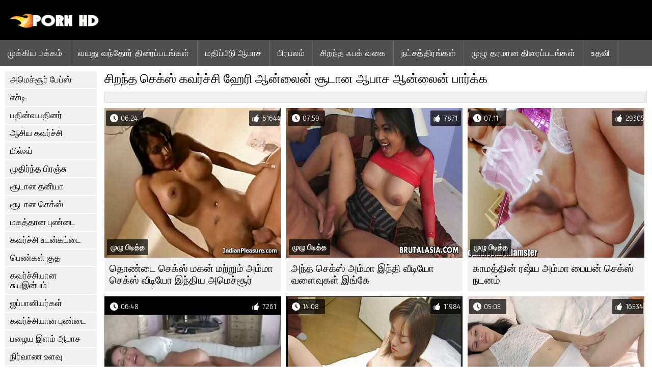

--- FILE ---
content_type: text/html; charset=UTF-8
request_url: https://ta.azeriseks.top/category/hairy/
body_size: 9055
content:
<!DOCTYPE html><html lang="ta">
<head>
	
	<meta http-equiv="Content-Type" content="text/html; charset=utf-8" />
	<title>இலவச xxx  கவர்ச்சி ஹேரி எச்டி தரத்தில் ஆன்லைனில் இலவசமாகப் பாருங்கள்  </title>
	<meta name="description" content="இருந்து சிறந்த கடின செக்ஸ் மட்டுமே பார்க்கும்  கவர்ச்சி ஹேரி எச்டி தரத்தில். இந்த வகையான போர்னோவை நீங்கள் அடிக்கடி பார்க்கவில்லை.  " />
	<meta name="keywords" content="சூடான கவர்ச்சி, சிறந்த, சூடான ஆபாச, சிறந்த செக்ஸ், ஆபாச படம், கடின xxx " /> 
	<link rel="canonical" href="https://ta.azeriseks.top/category/hairy/" />
	<meta name="revisit-after" content="1 day" />
	<meta name="viewport" content="width=device-width, initial-scale=1">
	<meta name="apple-touch-fullscreen" content="yes">
	<base target="_blank">
	<link rel="shortcut icon" href="/files/favicon.ico" />
	<link rel="apple-touch-icon" href="/files/apple-touch-favicon.png"/>
	<link rel="stylesheet" href="/static/main.css?v=87">
</head>

<body>
	<div id="header">
			<div class="mobmenu"></div>
			<div class="logo"><a href="/" title="அம்மா மகன் காம"><img width="175" height="28" title="அம்மா மகன் காம" src="/files/logo.png"></a></div>
<div class="topmob">
			<div class="clear"></div>

	        <div class="mainlinks">
				<a href="/">முக்கிய பக்கம் </a>
			
			
			<a href="#" id="video">வயது வந்தோர் திரைப்படங்கள் </a>
			<span><a href="/videos.html">வயது வந்தோர் திரைப்படங்கள் </a>
			<a href="/top.html">மதிப்பீடு ஆபாச </a>
			<a href="/most-popular.html">பிரபலம் </a></span>
			<a href="#" id="catspshow">அனைத்து போர்னோ வகைகளும் </a>
			<a href="/categories.html">சிறந்த ஃபக் வகை </a>
			<a href="/pornstar.html" >நட்சத்திரங்கள் </a>
			<a href="/category/hd/" >முழு தரமான திரைப்படங்கள் </a>
		
			<a href="/faq.html">உதவி </a>
			
			<div class="clear"></div>
	        </div>
</div>
<div class="topexit"></div>

	


	</div>

	<div class="content">

	<div id="leftcat">
		<a href="#" class="back">மீண்டும் </a>
		<a href="/category/amateur/">அமெச்சூர் பேப்ஸ்</a><a href="/category/hd/">எச்டி</a><a href="/category/teens/">பதின்வயதினர்</a><a href="/category/asian/">ஆசிய கவர்ச்சி</a><a href="/category/milf/">மில்ஃப்</a><a href="/category/matures/">முதிர்ந்த பிரஞ்சு</a><a href="/category/blowjobs/">சூடான தனியா</a><a href="/category/hardcore/">சூடான செக்ஸ்</a><a href="/category/big_boobs/">மகத்தான புண்டை</a><a href="/category/cumshots/">கவர்ச்சி உடன்கட்டை</a><a href="/category/anal/">பெண்கள் குத</a><a href="/category/masturbation/">கவர்ச்சியான சுயஇன்பம்</a><a href="/category/japanese/">ஜப்பானியர்கள்</a><a href="/category/pussy/">கவர்ச்சியான புண்டை</a><a href="/category/old+young/">பழைய இளம் ஆபாச</a><a href="/category/voyeur/">நிர்வாண உளவு</a><a href="/category/wife/">கவர்ச்சியான மனைவி</a><a href="/category/babes/">பெரிய மார்பகங்கள் கண்ணே</a><a href="/category/grannies/">மாமி</a><a href="/category/interracial/">கவர்ச்சியான இனங்களுக்கிடையேயான</a><a href="/category/bbw/">சூடான கொழுப்பு பெண்கள்</a><a href="/category/public_nudity/">மிளிரும்</a><a href="/category/hidden_cams/">மறைக்கப்பட்ட கேம்கள்</a><a href="/category/blondes/">அழகிகள்</a><a href="/category/lesbians/">லெஸ்பியன் ஜோடி</a><a href="/category/brunettes/">கவர்ச்சியான அழகிகள்</a><a href="/category/german/">கவர்ச்சி ஜெர்மன்</a><a href="/category/femdom/">பெண்ணுடல்</a><a href="/category/tits/">கவர்ச்சி மார்பகங்கள்</a><a href="/category/creampie/">க்ரீம்பி</a><a href="/category/handjobs/">கவர்ச்சியான ஹேண்ட்ஜோப்ஸ்</a><a href="/category/sex_toys/">செக்ஸ் பொம்மைகள்</a><a href="/category/hairy/">கவர்ச்சி ஹேரி</a><a href="/category/bdsm/">பி. டி. எஸ். எம்.</a><a href="/category/facials/">முகநூல்</a><a href="/category/pov/">கவர்ச்சியான pov</a><a href="/category/cuckold/">கக்கூல்ட்</a><a href="/category/threesomes/">கவர்ச்சியான மூன்றுபேர்</a><a href="/category/stockings/">நைலான் ஆபாச</a><a href="/category/black+ebony/">கருங்காலி செக்ஸ்</a><a href="/category/flashing/">மிளிரும்</a><a href="/category/pornstars/">ஆபாச நட்சத்திரங்கள்</a><a href="/category/webcams/">வெப்கேம்கள்</a><a href="/category/celebrities/">கவர்ச்சி பிரபலங்கள்</a><a href="/category/group_sex/">குழு ஆபாச</a><a href="/category/vintage/">ரெட்ரோ ஆபாச எச்டி</a><a href="/category/close-ups/">நெருக்கமானவர்கள்</a><a href="/category/dildo/">டில்டோ</a><a href="/category/big_cock/">பெரிய டிக்</a><a href="/category/mom/">அம்மா</a><a href="/category/french/">பிரெஞ்சு</a><a href="/category/upskirts/">அப்ஸ்கர்ட்ஸ்</a><a href="/category/fingering/">கவர்ச்சியான விரல்</a><a href="/category/squirting/">கவர்ச்சியான அணில்</a><a href="/category/softcore/">மென்மையான ஆபாசம்</a><a href="/category/indian/">இந்தியன்</a><a href="/category/latin/">லத்தீன் பேப்ஸ்</a><a href="/category/british/">பிரிட்டிஷ்</a><a href="/category/orgasms/">புணர்ச்சி</a><a href="/category/big_butts/">பெரிய பட்ஸ் செக்ஸ்</a><a href="/category/arab/">அரபு செக்ஸ்</a><a href="/category/massage/">மசாஜ்</a><a href="/category/outdoor/">பொது நிர்வாணமாக</a><a href="/category/lingerie/">உள்ளாடையுடன்</a><a href="/category/gangbang/">கவர்ச்சியான கேங்பாங்</a><a href="/category/european/">ஐரோப்பிய நிர்வாண</a><a href="/category/shemales/">ஆபாச திருநங்கைகள்</a><a href="/category/bbc/">பிபிசி</a><a href="/category/swingers/">தனியா</a><a href="/category/foot_fetish/">கால் காரணமின்றி</a>
		<a href="#" class="back">மீண்டும் </a>
	</div>
	<div class="contentbl">
		
<h1>சிறந்த செக்ஸ்  கவர்ச்சி ஹேரி ஆன்லைன் சூடான ஆபாச ஆன்லைன் பார்க்க </h1>		
<div class="topcateg">
			
		


		</div>		
		<div id="preview"><div class="innercont">
	<div class="preview_screen">
		<a href="/video/7582/%E0%AE%A4-%E0%AE%A3-%E0%AE%9F-%E0%AE%9A-%E0%AE%95-%E0%AE%B8-%E0%AE%AE%E0%AE%95%E0%AE%A9-%E0%AE%AE%E0%AE%B1-%E0%AE%B1-%E0%AE%AE-%E0%AE%85%E0%AE%AE-%E0%AE%AE-%E0%AE%9A-%E0%AE%95-%E0%AE%B8-%E0%AE%B5-%E0%AE%9F-%E0%AE%AF-%E0%AE%87%E0%AE%A8-%E0%AE%A4-%E0%AE%AF-%E0%AE%85%E0%AE%AE-%E0%AE%9A-%E0%AE%9A-%E0%AE%B0-/"><img src="https://ta.azeriseks.top/media/thumbs/2/v07582.jpg?1648869695" width="392" height="294" title="தொண்டை செக்ஸ் மகன் மற்றும் அம்மா செக்ஸ் வீடியோ இந்திய அமெச்சூர்">
			<div class="dlit">06:24</div>
			<div class="ratelike">61644</div>
			<div class="quality">முழு பிடித்த </div>
		</a>
	</div>
	<div class="preview_title"><a href="/video/7582/%E0%AE%A4-%E0%AE%A3-%E0%AE%9F-%E0%AE%9A-%E0%AE%95-%E0%AE%B8-%E0%AE%AE%E0%AE%95%E0%AE%A9-%E0%AE%AE%E0%AE%B1-%E0%AE%B1-%E0%AE%AE-%E0%AE%85%E0%AE%AE-%E0%AE%AE-%E0%AE%9A-%E0%AE%95-%E0%AE%B8-%E0%AE%B5-%E0%AE%9F-%E0%AE%AF-%E0%AE%87%E0%AE%A8-%E0%AE%A4-%E0%AE%AF-%E0%AE%85%E0%AE%AE-%E0%AE%9A-%E0%AE%9A-%E0%AE%B0-/">தொண்டை செக்ஸ் மகன் மற்றும் அம்மா செக்ஸ் வீடியோ இந்திய அமெச்சூர்</a></div>
</div></div><div id="preview"><div class="innercont">
	<div class="preview_screen">
		<a href="/video/6649/%E0%AE%85%E0%AE%A8-%E0%AE%A4-%E0%AE%9A-%E0%AE%95-%E0%AE%B8-%E0%AE%85%E0%AE%AE-%E0%AE%AE-%E0%AE%87%E0%AE%A8-%E0%AE%A4-%E0%AE%B5-%E0%AE%9F-%E0%AE%AF-%E0%AE%B5%E0%AE%B3-%E0%AE%B5-%E0%AE%95%E0%AE%B3-%E0%AE%87%E0%AE%99-%E0%AE%95-/"><img src="https://ta.azeriseks.top/media/thumbs/9/v06649.jpg?1649562698" width="392" height="294" title="அந்த செக்ஸ் அம்மா இந்தி வீடியோ வளைவுகள் இங்கே">
			<div class="dlit">07:59</div>
			<div class="ratelike">7871</div>
			<div class="quality">முழு பிடித்த </div>
		</a>
	</div>
	<div class="preview_title"><a href="/video/6649/%E0%AE%85%E0%AE%A8-%E0%AE%A4-%E0%AE%9A-%E0%AE%95-%E0%AE%B8-%E0%AE%85%E0%AE%AE-%E0%AE%AE-%E0%AE%87%E0%AE%A8-%E0%AE%A4-%E0%AE%B5-%E0%AE%9F-%E0%AE%AF-%E0%AE%B5%E0%AE%B3-%E0%AE%B5-%E0%AE%95%E0%AE%B3-%E0%AE%87%E0%AE%99-%E0%AE%95-/">அந்த செக்ஸ் அம்மா இந்தி வீடியோ வளைவுகள் இங்கே</a></div>
</div></div><div id="preview"><div class="innercont">
	<div class="preview_screen">
		<a href="/video/3393/%E0%AE%95-%E0%AE%AE%E0%AE%A4-%E0%AE%A4-%E0%AE%A9-%E0%AE%B0%E0%AE%B7-%E0%AE%AF-%E0%AE%85%E0%AE%AE-%E0%AE%AE-%E0%AE%AA-%E0%AE%AF%E0%AE%A9-%E0%AE%9A-%E0%AE%95-%E0%AE%B8-%E0%AE%A8%E0%AE%9F%E0%AE%A9%E0%AE%AE-/"><img src="https://ta.azeriseks.top/media/thumbs/3/v03393.jpg?1649038779" width="392" height="294" title="காமத்தின் ரஷ்ய அம்மா பையன் செக்ஸ் நடனம்">
			<div class="dlit">07:11</div>
			<div class="ratelike">29305</div>
			<div class="quality">முழு பிடித்த </div>
		</a>
	</div>
	<div class="preview_title"><a href="/video/3393/%E0%AE%95-%E0%AE%AE%E0%AE%A4-%E0%AE%A4-%E0%AE%A9-%E0%AE%B0%E0%AE%B7-%E0%AE%AF-%E0%AE%85%E0%AE%AE-%E0%AE%AE-%E0%AE%AA-%E0%AE%AF%E0%AE%A9-%E0%AE%9A-%E0%AE%95-%E0%AE%B8-%E0%AE%A8%E0%AE%9F%E0%AE%A9%E0%AE%AE-/">காமத்தின் ரஷ்ய அம்மா பையன் செக்ஸ் நடனம்</a></div>
</div></div><div id="preview"><div class="innercont">
	<div class="preview_screen">
		<a href="https://ta.azeriseks.top/link.php"><img src="https://ta.azeriseks.top/media/thumbs/8/v01528.jpg?1648346790" width="392" height="294" title="தாய் டீன் ஒரு இனங்களுக்கிடையேயான தாய் மகன் கவர்ச்சியான வீடியோ ஃபக் அனுபவிக்கும் கவர்ச்சியூட்டும்">
			<div class="dlit">06:48</div>
			<div class="ratelike">7261</div>
			<div class="quality">முழு பிடித்த </div>
		</a>
	</div>
	<div class="preview_title"><a href="https://ta.azeriseks.top/link.php">தாய் டீன் ஒரு இனங்களுக்கிடையேயான தாய் மகன் கவர்ச்சியான வீடியோ ஃபக் அனுபவிக்கும் கவர்ச்சியூட்டும்</a></div>
</div></div><div id="preview"><div class="innercont">
	<div class="preview_screen">
		<a href="https://ta.azeriseks.top/link.php"><img src="https://ta.azeriseks.top/media/thumbs/1/v09031.jpg?1646502332" width="392" height="294" title="சிறிய ஆசிய டீன் அமெச்சூர் முதல் முறையாக அழகான தாய் மற்றும் மகன் செக்ஸ் வீடியோ">
			<div class="dlit">14:08</div>
			<div class="ratelike">11984</div>
			<div class="quality">முழு பிடித்த </div>
		</a>
	</div>
	<div class="preview_title"><a href="https://ta.azeriseks.top/link.php">சிறிய ஆசிய டீன் அமெச்சூர் முதல் முறையாக அழகான தாய் மற்றும் மகன் செக்ஸ் வீடியோ</a></div>
</div></div><div id="preview"><div class="innercont">
	<div class="preview_screen">
		<a href="/video/7094/%E0%AE%9A-%E0%AE%B2-%E0%AE%AA-%E0%AE%A4-%E0%AE%AF-%E0%AE%A4-%E0%AE%AF-%E0%AE%AE%E0%AE%95%E0%AE%A9-%E0%AE%9A-%E0%AE%95-%E0%AE%B8-%E0%AE%B5-%E0%AE%9F-%E0%AE%AF-%E0%AE%A4%E0%AE%AE-%E0%AE%B4-%E0%AE%AA-%E0%AE%A3-%E0%AE%9F-%E0%AE%AF-%E0%AE%85%E0%AE%A9-%E0%AE%AA%E0%AE%B5-%E0%AE%95-%E0%AE%95-%E0%AE%AE-%E0%AE%9A-%E0%AE%9F-%E0%AE%A9-%E0%AE%89%E0%AE%9F%E0%AE%B2-%E0%AE%95%E0%AE%B3-%E0%AE%9F%E0%AE%A9-%E0%AE%AE-%E0%AE%A9-%E0%AE%B1-%E0%AE%B2-%E0%AE%B8-%E0%AE%AA-%E0%AE%AF%E0%AE%A9-/"><img src="https://ta.azeriseks.top/media/thumbs/4/v07094.jpg?1647662089" width="392" height="294" title="சில புதிய தாய் மகன் செக்ஸ் வீடியோ தமிழ் புண்டையை அனுபவிக்கும் சூடான உடல்களுடன் மூன்று லெஸ்பியன்">
			<div class="dlit">05:05</div>
			<div class="ratelike">16534</div>
			<div class="quality">முழு பிடித்த </div>
		</a>
	</div>
	<div class="preview_title"><a href="/video/7094/%E0%AE%9A-%E0%AE%B2-%E0%AE%AA-%E0%AE%A4-%E0%AE%AF-%E0%AE%A4-%E0%AE%AF-%E0%AE%AE%E0%AE%95%E0%AE%A9-%E0%AE%9A-%E0%AE%95-%E0%AE%B8-%E0%AE%B5-%E0%AE%9F-%E0%AE%AF-%E0%AE%A4%E0%AE%AE-%E0%AE%B4-%E0%AE%AA-%E0%AE%A3-%E0%AE%9F-%E0%AE%AF-%E0%AE%85%E0%AE%A9-%E0%AE%AA%E0%AE%B5-%E0%AE%95-%E0%AE%95-%E0%AE%AE-%E0%AE%9A-%E0%AE%9F-%E0%AE%A9-%E0%AE%89%E0%AE%9F%E0%AE%B2-%E0%AE%95%E0%AE%B3-%E0%AE%9F%E0%AE%A9-%E0%AE%AE-%E0%AE%A9-%E0%AE%B1-%E0%AE%B2-%E0%AE%B8-%E0%AE%AA-%E0%AE%AF%E0%AE%A9-/">சில புதிய தாய் மகன் செக்ஸ் வீடியோ தமிழ் புண்டையை அனுபவிக்கும் சூடான உடல்களுடன் மூன்று லெஸ்பியன்</a></div>
</div></div><div id="preview"><div class="innercont">
	<div class="preview_screen">
		<a href="https://ta.azeriseks.top/link.php"><img src="https://ta.azeriseks.top/media/thumbs/9/v09989.jpg?1646557255" width="392" height="294" title="பாரம்பரிய ஆசிய அமெரிக்க தாய் மகன் செக்ஸ் வீடியோ பெண் அடைத்து">
			<div class="dlit">06:05</div>
			<div class="ratelike">4312</div>
			<div class="quality">முழு பிடித்த </div>
		</a>
	</div>
	<div class="preview_title"><a href="https://ta.azeriseks.top/link.php">பாரம்பரிய ஆசிய அமெரிக்க தாய் மகன் செக்ஸ் வீடியோ பெண் அடைத்து</a></div>
</div></div><div id="preview"><div class="innercont">
	<div class="preview_screen">
		<a href="https://ta.azeriseks.top/link.php"><img src="https://ta.azeriseks.top/media/thumbs/9/v03739.jpg?1649298893" width="392" height="294" title="இந்த கதையின் அம்மா மகன் காம லீலைகள் ஹீரோ">
			<div class="dlit">02:16</div>
			<div class="ratelike">8147</div>
			<div class="quality">முழு பிடித்த </div>
		</a>
	</div>
	<div class="preview_title"><a href="https://ta.azeriseks.top/link.php">இந்த கதையின் அம்மா மகன் காம லீலைகள் ஹீரோ</a></div>
</div></div><div id="preview"><div class="innercont">
	<div class="preview_screen">
		<a href="/video/5585/%E0%AE%A4%E0%AE%9F-%E0%AE%AE%E0%AE%A9-%E0%AE%A9-%E0%AE%95-%E0%AE%B4%E0%AE%A8-%E0%AE%A4-%E0%AE%B5-%E0%AE%AA-%E0%AE%95-%E0%AE%AE-%E0%AE%B2-%E0%AE%A8-%E0%AE%B0-%E0%AE%B5-%E0%AE%A3%E0%AE%AE-%E0%AE%95-%E0%AE%B1%E0%AE%A4-%E0%AE%85%E0%AE%AE-%E0%AE%AE-%E0%AE%AE%E0%AE%95%E0%AE%A9-%E0%AE%95-%E0%AE%AE-%E0%AE%B2-%E0%AE%B2-%E0%AE%95%E0%AE%B3-/"><img src="https://ta.azeriseks.top/media/thumbs/5/v05585.jpg?1646884640" width="392" height="294" title="தடிமனான குழந்தை வெப்கேமில் நிர்வாணமாகிறது அம்மா மகன் காம லீலைகள்">
			<div class="dlit">06:01</div>
			<div class="ratelike">9084</div>
			<div class="quality">முழு பிடித்த </div>
		</a>
	</div>
	<div class="preview_title"><a href="/video/5585/%E0%AE%A4%E0%AE%9F-%E0%AE%AE%E0%AE%A9-%E0%AE%A9-%E0%AE%95-%E0%AE%B4%E0%AE%A8-%E0%AE%A4-%E0%AE%B5-%E0%AE%AA-%E0%AE%95-%E0%AE%AE-%E0%AE%B2-%E0%AE%A8-%E0%AE%B0-%E0%AE%B5-%E0%AE%A3%E0%AE%AE-%E0%AE%95-%E0%AE%B1%E0%AE%A4-%E0%AE%85%E0%AE%AE-%E0%AE%AE-%E0%AE%AE%E0%AE%95%E0%AE%A9-%E0%AE%95-%E0%AE%AE-%E0%AE%B2-%E0%AE%B2-%E0%AE%95%E0%AE%B3-/">தடிமனான குழந்தை வெப்கேமில் நிர்வாணமாகிறது அம்மா மகன் காம லீலைகள்</a></div>
</div></div><div id="preview"><div class="innercont">
	<div class="preview_screen">
		<a href="/video/8422/%E0%AE%87%E0%AE%B1-%E0%AE%95-%E0%AE%95%E0%AE%AE-%E0%AE%A9-%E0%AE%A4-%E0%AE%AF-%E0%AE%AE%E0%AE%B1-%E0%AE%B1-%E0%AE%AE-%E0%AE%AE%E0%AE%95%E0%AE%A9-%E0%AE%9A-%E0%AE%95-%E0%AE%B8-%E0%AE%B5-%E0%AE%9F-%E0%AE%AF-%E0%AE%95-%E0%AE%B3-%E0%AE%AA-%E0%AE%B2-%E0%AE%B8-%E0%AE%AA-%E0%AE%AF%E0%AE%A9-%E0%AE%AA-%E0%AE%AE-%E0%AE%AE-%E0%AE%A8-%E0%AE%9F%E0%AE%95%E0%AE%AE-/"><img src="https://ta.azeriseks.top/media/thumbs/2/v08422.jpg?1646514921" width="392" height="294" title="இறுக்கமான தாய் மற்றும் மகன் செக்ஸ் வீடியோ கிளிப் லெஸ்பியன் பொம்மை நாடகம்">
			<div class="dlit">05:00</div>
			<div class="ratelike">5352</div>
			<div class="quality">முழு பிடித்த </div>
		</a>
	</div>
	<div class="preview_title"><a href="/video/8422/%E0%AE%87%E0%AE%B1-%E0%AE%95-%E0%AE%95%E0%AE%AE-%E0%AE%A9-%E0%AE%A4-%E0%AE%AF-%E0%AE%AE%E0%AE%B1-%E0%AE%B1-%E0%AE%AE-%E0%AE%AE%E0%AE%95%E0%AE%A9-%E0%AE%9A-%E0%AE%95-%E0%AE%B8-%E0%AE%B5-%E0%AE%9F-%E0%AE%AF-%E0%AE%95-%E0%AE%B3-%E0%AE%AA-%E0%AE%B2-%E0%AE%B8-%E0%AE%AA-%E0%AE%AF%E0%AE%A9-%E0%AE%AA-%E0%AE%AE-%E0%AE%AE-%E0%AE%A8-%E0%AE%9F%E0%AE%95%E0%AE%AE-/">இறுக்கமான தாய் மற்றும் மகன் செக்ஸ் வீடியோ கிளிப் லெஸ்பியன் பொம்மை நாடகம்</a></div>
</div></div><div id="preview"><div class="innercont">
	<div class="preview_screen">
		<a href="/video/5146/%E0%AE%AA-%E0%AE%A3-%E0%AE%AA-%E0%AE%A3%E0%AE%B0-%E0%AE%9A-%E0%AE%9A-%E0%AE%AF-%E0%AE%A9-%E0%AE%B5-%E0%AE%9A%E0%AE%B2-%E0%AE%85%E0%AE%AE-%E0%AE%AE-%E0%AE%AE%E0%AE%95%E0%AE%A9-%E0%AE%95-%E0%AE%AE-%E0%AE%B5-%E0%AE%B3-%E0%AE%AF-%E0%AE%9F-%E0%AE%9F-/"><img src="https://ta.azeriseks.top/media/thumbs/6/v05146.jpg?1646366323" width="392" height="294" title="பெண் புணர்ச்சியின் வாசல் அம்மா மகன் காம விளையாட்டு">
			<div class="dlit">01:28</div>
			<div class="ratelike">3117</div>
			<div class="quality">முழு பிடித்த </div>
		</a>
	</div>
	<div class="preview_title"><a href="/video/5146/%E0%AE%AA-%E0%AE%A3-%E0%AE%AA-%E0%AE%A3%E0%AE%B0-%E0%AE%9A-%E0%AE%9A-%E0%AE%AF-%E0%AE%A9-%E0%AE%B5-%E0%AE%9A%E0%AE%B2-%E0%AE%85%E0%AE%AE-%E0%AE%AE-%E0%AE%AE%E0%AE%95%E0%AE%A9-%E0%AE%95-%E0%AE%AE-%E0%AE%B5-%E0%AE%B3-%E0%AE%AF-%E0%AE%9F-%E0%AE%9F-/">பெண் புணர்ச்சியின் வாசல் அம்மா மகன் காம விளையாட்டு</a></div>
</div></div><div id="preview"><div class="innercont">
	<div class="preview_screen">
		<a href="/video/1600/%E0%AE%9F-%E0%AE%B0-%E0%AE%AE-%E0%AE%A9-%E0%AE%9F-%E0%AE%9F%E0%AE%B0-%E0%AE%9A-%E0%AE%95-%E0%AE%B8-%E0%AE%B5-%E0%AE%9F-%E0%AE%AF-%E0%AE%95-%E0%AE%95%E0%AE%B3-%E0%AE%AE%E0%AE%95%E0%AE%A9-%E0%AE%AE%E0%AE%B1-%E0%AE%B1-%E0%AE%AE-%E0%AE%A4-%E0%AE%AF-xxx-%E0%AE%AA%E0%AE%95%E0%AE%9F-/"><img src="https://ta.azeriseks.top/media/thumbs/0/v01600.jpg?1646474453" width="392" height="294" title="டெர்மினேட்டர் செக்ஸ் வீடியோக்கள் மகன் மற்றும் தாய் XXX பகடி">
			<div class="dlit">05:25</div>
			<div class="ratelike">2163</div>
			<div class="quality">முழு பிடித்த </div>
		</a>
	</div>
	<div class="preview_title"><a href="/video/1600/%E0%AE%9F-%E0%AE%B0-%E0%AE%AE-%E0%AE%A9-%E0%AE%9F-%E0%AE%9F%E0%AE%B0-%E0%AE%9A-%E0%AE%95-%E0%AE%B8-%E0%AE%B5-%E0%AE%9F-%E0%AE%AF-%E0%AE%95-%E0%AE%95%E0%AE%B3-%E0%AE%AE%E0%AE%95%E0%AE%A9-%E0%AE%AE%E0%AE%B1-%E0%AE%B1-%E0%AE%AE-%E0%AE%A4-%E0%AE%AF-xxx-%E0%AE%AA%E0%AE%95%E0%AE%9F-/">டெர்மினேட்டர் செக்ஸ் வீடியோக்கள் மகன் மற்றும் தாய் XXX பகடி</a></div>
</div></div><div id="preview"><div class="innercont">
	<div class="preview_screen">
		<a href="https://ta.azeriseks.top/link.php"><img src="https://ta.azeriseks.top/media/thumbs/0/v05700.jpg?1649820554" width="392" height="294" title="ஒரு அமெச்சூர் டீன் தடித்த தாய் மற்றும் மகன் காதல் செக்ஸ் டிக்">
			<div class="dlit">08:26</div>
			<div class="ratelike">4077</div>
			<div class="quality">முழு பிடித்த </div>
		</a>
	</div>
	<div class="preview_title"><a href="https://ta.azeriseks.top/link.php">ஒரு அமெச்சூர் டீன் தடித்த தாய் மற்றும் மகன் காதல் செக்ஸ் டிக்</a></div>
</div></div><div id="preview"><div class="innercont">
	<div class="preview_screen">
		<a href="https://ta.azeriseks.top/link.php"><img src="https://ta.azeriseks.top/media/thumbs/9/v07849.jpg?1647132405" width="392" height="294" title="கட்டி செக்ஸ் அடிமை பெறுவது அவளை புதிய அம்மா மகன் காம கதைகள் மொட்டையடித்து கண்ட் fingered by her master">
			<div class="dlit">05:13</div>
			<div class="ratelike">3710</div>
			<div class="quality">முழு பிடித்த </div>
		</a>
	</div>
	<div class="preview_title"><a href="https://ta.azeriseks.top/link.php">கட்டி செக்ஸ் அடிமை பெறுவது அவளை புதிய அம்மா மகன் காம கதைகள் மொட்டையடித்து கண்ட் fingered by her master</a></div>
</div></div><div id="preview"><div class="innercont">
	<div class="preview_screen">
		<a href="/video/7679/%E0%AE%A8-%E0%AE%B0-%E0%AE%A4-%E0%AE%A4-%E0%AE%AF-%E0%AE%95%E0%AE%B5-%E0%AE%AE-%E0%AE%AA-%E0%AE%A9-%E0%AE%A9-%E0%AE%B1-%E0%AE%95-%E0%AE%A4-%E0%AE%86%E0%AE%99-%E0%AE%95-%E0%AE%B2-%E0%AE%A4-%E0%AE%AF-%E0%AE%AE%E0%AE%95%E0%AE%A9-%E0%AE%9A-%E0%AE%95-%E0%AE%B8-%E0%AE%B5-%E0%AE%9F-%E0%AE%AF-%E0%AE%9A-%E0%AE%95-%E0%AE%B8-/"><img src="https://ta.azeriseks.top/media/thumbs/9/v07679.jpg?1646404266" width="392" height="294" title="நேர்த்தியாகவும் பொன்னிற குத ஆங்கில தாய் மகன் செக்ஸ் வீடியோ செக்ஸ்">
			<div class="dlit">12:51</div>
			<div class="ratelike">3209</div>
			<div class="quality">முழு பிடித்த </div>
		</a>
	</div>
	<div class="preview_title"><a href="/video/7679/%E0%AE%A8-%E0%AE%B0-%E0%AE%A4-%E0%AE%A4-%E0%AE%AF-%E0%AE%95%E0%AE%B5-%E0%AE%AE-%E0%AE%AA-%E0%AE%A9-%E0%AE%A9-%E0%AE%B1-%E0%AE%95-%E0%AE%A4-%E0%AE%86%E0%AE%99-%E0%AE%95-%E0%AE%B2-%E0%AE%A4-%E0%AE%AF-%E0%AE%AE%E0%AE%95%E0%AE%A9-%E0%AE%9A-%E0%AE%95-%E0%AE%B8-%E0%AE%B5-%E0%AE%9F-%E0%AE%AF-%E0%AE%9A-%E0%AE%95-%E0%AE%B8-/">நேர்த்தியாகவும் பொன்னிற குத ஆங்கில தாய் மகன் செக்ஸ் வீடியோ செக்ஸ்</a></div>
</div></div><div id="preview"><div class="innercont">
	<div class="preview_screen">
		<a href="https://ta.azeriseks.top/link.php"><img src="https://ta.azeriseks.top/media/thumbs/3/v06143.jpg?1646523030" width="392" height="294" title="இந்த பெரிய டிக் அவளை அனைத்து மகன் நண்பருடன் தாய் செக்ஸ் படகோட்டி கொடுக்கும்">
			<div class="dlit">14:59</div>
			<div class="ratelike">2307</div>
			<div class="quality">முழு பிடித்த </div>
		</a>
	</div>
	<div class="preview_title"><a href="https://ta.azeriseks.top/link.php">இந்த பெரிய டிக் அவளை அனைத்து மகன் நண்பருடன் தாய் செக்ஸ் படகோட்டி கொடுக்கும்</a></div>
</div></div><div id="preview"><div class="innercont">
	<div class="preview_screen">
		<a href="https://ta.azeriseks.top/link.php"><img src="https://ta.azeriseks.top/media/thumbs/9/v09409.jpg?1648860411" width="392" height="294" title="Tit fucking தாய் மகன் செக்ஸ் இந்தி தனியா pornstar wannabe டீன் அழகு">
			<div class="dlit">09:22</div>
			<div class="ratelike">2402</div>
			<div class="quality">முழு பிடித்த </div>
		</a>
	</div>
	<div class="preview_title"><a href="https://ta.azeriseks.top/link.php">Tit fucking தாய் மகன் செக்ஸ் இந்தி தனியா pornstar wannabe டீன் அழகு</a></div>
</div></div><div id="preview"><div class="innercont">
	<div class="preview_screen">
		<a href="https://ta.azeriseks.top/link.php"><img src="https://ta.azeriseks.top/media/thumbs/0/v00850.jpg?1646343976" width="392" height="294" title="டீன் ஸ்லட் அதை செக்ஸ் அம்மா தடை கடினமாக விரும்புகிறார்">
			<div class="dlit">07:59</div>
			<div class="ratelike">5323</div>
			<div class="quality">முழு பிடித்த </div>
		</a>
	</div>
	<div class="preview_title"><a href="https://ta.azeriseks.top/link.php">டீன் ஸ்லட் அதை செக்ஸ் அம்மா தடை கடினமாக விரும்புகிறார்</a></div>
</div></div><div id="preview"><div class="innercont">
	<div class="preview_screen">
		<a href="https://ta.azeriseks.top/link.php"><img src="https://ta.azeriseks.top/media/thumbs/1/v05571.jpg?1646331315" width="392" height="294" title="தடித்த அமெச்சூர் பிரஞ்சு ஆங்கில தாய் மகன் செக்ஸ் வீடியோ">
			<div class="dlit">12:37</div>
			<div class="ratelike">4327</div>
			<div class="quality">முழு பிடித்த </div>
		</a>
	</div>
	<div class="preview_title"><a href="https://ta.azeriseks.top/link.php">தடித்த அமெச்சூர் பிரஞ்சு ஆங்கில தாய் மகன் செக்ஸ் வீடியோ</a></div>
</div></div><div id="preview"><div class="innercont">
	<div class="preview_screen">
		<a href="/video/767/%E0%AE%AA%E0%AE%A4-%E0%AE%A9-%E0%AE%AE-%E0%AE%B5%E0%AE%AF%E0%AE%A4-%E0%AE%A9%E0%AE%B0-%E0%AE%AE-%E0%AE%A4-%E0%AE%A4-%E0%AE%9A-%E0%AE%B5%E0%AE%9F-%E0%AE%AF-%E0%AE%B2-%E0%AE%AE%E0%AE%95%E0%AE%A9-%E0%AE%AE%E0%AE%B1-%E0%AE%B1-%E0%AE%AE-%E0%AE%A4-%E0%AE%AF-%E0%AE%95%E0%AE%B5%E0%AE%B0-%E0%AE%9A-%E0%AE%9A-%E0%AE%AF-%E0%AE%95-%E0%AE%AA-%E0%AE%A3-%E0%AE%9F-%E0%AE%AF-%E0%AE%A8%E0%AE%95-%E0%AE%95-%E0%AE%A9-%E0%AE%B0-%E0%AE%95%E0%AE%B3-/"><img src="https://ta.azeriseks.top/media/thumbs/7/v00767.jpg?1646312448" width="392" height="294" title="பதின்ம வயதினர் முத்த சாவடியில் மகன் மற்றும் தாய் கவர்ச்சியாக புண்டையை நக்கினார்கள்">
			<div class="dlit">07:26</div>
			<div class="ratelike">5286</div>
			<div class="quality">முழு பிடித்த </div>
		</a>
	</div>
	<div class="preview_title"><a href="/video/767/%E0%AE%AA%E0%AE%A4-%E0%AE%A9-%E0%AE%AE-%E0%AE%B5%E0%AE%AF%E0%AE%A4-%E0%AE%A9%E0%AE%B0-%E0%AE%AE-%E0%AE%A4-%E0%AE%A4-%E0%AE%9A-%E0%AE%B5%E0%AE%9F-%E0%AE%AF-%E0%AE%B2-%E0%AE%AE%E0%AE%95%E0%AE%A9-%E0%AE%AE%E0%AE%B1-%E0%AE%B1-%E0%AE%AE-%E0%AE%A4-%E0%AE%AF-%E0%AE%95%E0%AE%B5%E0%AE%B0-%E0%AE%9A-%E0%AE%9A-%E0%AE%AF-%E0%AE%95-%E0%AE%AA-%E0%AE%A3-%E0%AE%9F-%E0%AE%AF-%E0%AE%A8%E0%AE%95-%E0%AE%95-%E0%AE%A9-%E0%AE%B0-%E0%AE%95%E0%AE%B3-/">பதின்ம வயதினர் முத்த சாவடியில் மகன் மற்றும் தாய் கவர்ச்சியாக புண்டையை நக்கினார்கள்</a></div>
</div></div><div id="preview"><div class="innercont">
	<div class="preview_screen">
		<a href="/video/695/%E0%AE%AA%E0%AE%A4-%E0%AE%A9-%E0%AE%B5%E0%AE%AF%E0%AE%A4-%E0%AE%A9%E0%AE%B0-%E0%AE%AA-%E0%AE%A3-%E0%AE%9C%E0%AE%AA-%E0%AE%AA-%E0%AE%A9-%E0%AE%AF-%E0%AE%85%E0%AE%AE-%E0%AE%AE-%E0%AE%B5-%E0%AE%9F-%E0%AE%AF-%E0%AE%9A-%E0%AE%95-%E0%AE%B8-%E0%AE%9A-%E0%AE%B5-%E0%AE%AF-%E0%AE%A9-%E0%AE%B5%E0%AE%B3-%E0%AE%A8-%E0%AE%A4-%E0%AE%9F-%E0%AE%95-%E0%AE%9A%E0%AE%B5-%E0%AE%B0-/"><img src="https://ta.azeriseks.top/media/thumbs/5/v00695.jpg?1646451569" width="392" height="294" title="பதின்வயதினர் பெண் ஜப்பானிய அம்மா வீடியோ செக்ஸ் சுவையான வளைந்த டிக் சவாரி">
			<div class="dlit">05:31</div>
			<div class="ratelike">2372</div>
			<div class="quality">முழு பிடித்த </div>
		</a>
	</div>
	<div class="preview_title"><a href="/video/695/%E0%AE%AA%E0%AE%A4-%E0%AE%A9-%E0%AE%B5%E0%AE%AF%E0%AE%A4-%E0%AE%A9%E0%AE%B0-%E0%AE%AA-%E0%AE%A3-%E0%AE%9C%E0%AE%AA-%E0%AE%AA-%E0%AE%A9-%E0%AE%AF-%E0%AE%85%E0%AE%AE-%E0%AE%AE-%E0%AE%B5-%E0%AE%9F-%E0%AE%AF-%E0%AE%9A-%E0%AE%95-%E0%AE%B8-%E0%AE%9A-%E0%AE%B5-%E0%AE%AF-%E0%AE%A9-%E0%AE%B5%E0%AE%B3-%E0%AE%A8-%E0%AE%A4-%E0%AE%9F-%E0%AE%95-%E0%AE%9A%E0%AE%B5-%E0%AE%B0-/">பதின்வயதினர் பெண் ஜப்பானிய அம்மா வீடியோ செக்ஸ் சுவையான வளைந்த டிக் சவாரி</a></div>
</div></div><div id="preview"><div class="innercont">
	<div class="preview_screen">
		<a href="/video/4387/%E0%AE%AA%E0%AE%A9-%E0%AE%B9-%E0%AE%9F-%E0%AE%9F%E0%AE%B2-%E0%AE%B2-%E0%AE%AA%E0%AE%9F-%E0%AE%85%E0%AE%AE-%E0%AE%AE-%E0%AE%9A-%E0%AE%95-%E0%AE%B8-%E0%AE%AE%E0%AE%B0%E0%AE%99-%E0%AE%95%E0%AE%B3-%E0%AE%92%E0%AE%B0-%E0%AE%A8%E0%AE%B2-%E0%AE%B2-%E0%AE%83%E0%AE%AA%E0%AE%95-%E0%AE%9A-%E0%AE%9F-%E0%AE%9A-%E0%AE%95%E0%AE%B3-/"><img src="https://ta.azeriseks.top/media/thumbs/7/v04387.jpg?1646711743" width="392" height="294" title="பனை ஹோட்டலில் படி அம்மா செக்ஸ் மரங்கள் ஒரு நல்ல ஃபக் சாட்சிகள்">
			<div class="dlit">06:04</div>
			<div class="ratelike">2597</div>
			<div class="quality">முழு பிடித்த </div>
		</a>
	</div>
	<div class="preview_title"><a href="/video/4387/%E0%AE%AA%E0%AE%A9-%E0%AE%B9-%E0%AE%9F-%E0%AE%9F%E0%AE%B2-%E0%AE%B2-%E0%AE%AA%E0%AE%9F-%E0%AE%85%E0%AE%AE-%E0%AE%AE-%E0%AE%9A-%E0%AE%95-%E0%AE%B8-%E0%AE%AE%E0%AE%B0%E0%AE%99-%E0%AE%95%E0%AE%B3-%E0%AE%92%E0%AE%B0-%E0%AE%A8%E0%AE%B2-%E0%AE%B2-%E0%AE%83%E0%AE%AA%E0%AE%95-%E0%AE%9A-%E0%AE%9F-%E0%AE%9A-%E0%AE%95%E0%AE%B3-/">பனை ஹோட்டலில் படி அம்மா செக்ஸ் மரங்கள் ஒரு நல்ல ஃபக் சாட்சிகள்</a></div>
</div></div><div id="preview"><div class="innercont">
	<div class="preview_screen">
		<a href="/video/9518/%E0%AE%9F-%E0%AE%95-%E0%AE%95-%E0%AE%AF-%E0%AE%9F-%E0%AE%A9-%E0%AE%A4%E0%AE%A9%E0%AE%A4-%E0%AE%AA-%E0%AE%A3-%E0%AE%9F-%E0%AE%AF-%E0%AE%A4-%E0%AE%A4-%E0%AE%AF-%E0%AE%95-%E0%AE%95-%E0%AE%B1-%E0%AE%B0-%E0%AE%9C%E0%AE%AA-%E0%AE%AA-%E0%AE%A9-%E0%AE%AF-%E0%AE%A4-%E0%AE%AF-%E0%AE%AE%E0%AE%95%E0%AE%A9-%E0%AE%9A-%E0%AE%95-%E0%AE%B8-%E0%AE%B5-%E0%AE%9F-%E0%AE%AF-/"><img src="https://ta.azeriseks.top/media/thumbs/8/v09518.jpg?1649301641" width="392" height="294" title="டோக்கியோ டீன் தனது புண்டையைத் தேய்க்கிறார் ஜப்பானிய தாய் மகன் செக்ஸ் வீடியோ">
			<div class="dlit">06:00</div>
			<div class="ratelike">4810</div>
			<div class="quality">முழு பிடித்த </div>
		</a>
	</div>
	<div class="preview_title"><a href="/video/9518/%E0%AE%9F-%E0%AE%95-%E0%AE%95-%E0%AE%AF-%E0%AE%9F-%E0%AE%A9-%E0%AE%A4%E0%AE%A9%E0%AE%A4-%E0%AE%AA-%E0%AE%A3-%E0%AE%9F-%E0%AE%AF-%E0%AE%A4-%E0%AE%A4-%E0%AE%AF-%E0%AE%95-%E0%AE%95-%E0%AE%B1-%E0%AE%B0-%E0%AE%9C%E0%AE%AA-%E0%AE%AA-%E0%AE%A9-%E0%AE%AF-%E0%AE%A4-%E0%AE%AF-%E0%AE%AE%E0%AE%95%E0%AE%A9-%E0%AE%9A-%E0%AE%95-%E0%AE%B8-%E0%AE%B5-%E0%AE%9F-%E0%AE%AF-/">டோக்கியோ டீன் தனது புண்டையைத் தேய்க்கிறார் ஜப்பானிய தாய் மகன் செக்ஸ் வீடியோ</a></div>
</div></div><div id="preview"><div class="innercont">
	<div class="preview_screen">
		<a href="/video/2982/%E0%AE%9A-%E0%AE%B1%E0%AE%A8-%E0%AE%A4-%E0%AE%AE%E0%AE%95-%E0%AE%AE-%E0%AE%9A-%E0%AE%95-%E0%AE%B8-%E0%AE%A4-%E0%AE%9A-%E0%AE%85%E0%AE%AE-%E0%AE%AE-%E0%AE%A4-%E0%AE%B3-%E0%AE%95%E0%AE%B3-/"><img src="https://ta.azeriseks.top/media/thumbs/2/v02982.jpg?1646471738" width="392" height="294" title="சிறந்த மகிமை செக்ஸ் தேசி அம்மா துளைகள்">
			<div class="dlit">04:04</div>
			<div class="ratelike">5266</div>
			<div class="quality">முழு பிடித்த </div>
		</a>
	</div>
	<div class="preview_title"><a href="/video/2982/%E0%AE%9A-%E0%AE%B1%E0%AE%A8-%E0%AE%A4-%E0%AE%AE%E0%AE%95-%E0%AE%AE-%E0%AE%9A-%E0%AE%95-%E0%AE%B8-%E0%AE%A4-%E0%AE%9A-%E0%AE%85%E0%AE%AE-%E0%AE%AE-%E0%AE%A4-%E0%AE%B3-%E0%AE%95%E0%AE%B3-/">சிறந்த மகிமை செக்ஸ் தேசி அம்மா துளைகள்</a></div>
</div></div><div id="preview"><div class="innercont">
	<div class="preview_screen">
		<a href="/video/6611/%E0%AE%A4-%E0%AE%99-%E0%AE%89%E0%AE%9F-%E0%AE%AF%E0%AE%A3-%E0%AE%A8-%E0%AE%A4-%E0%AE%A4-%E0%AE%AF-%E0%AE%AE%E0%AE%B1-%E0%AE%B1-%E0%AE%AE-%E0%AE%AE%E0%AE%95%E0%AE%A9-%E0%AE%9A-%E0%AE%95-%E0%AE%B8-%E0%AE%B5-%E0%AE%9F-%E0%AE%AF-%E0%AE%AA-%E0%AE%A4-%E0%AE%AF%E0%AE%A4-%E0%AE%87%E0%AE%B3%E0%AE%AE-%E0%AE%AA-%E0%AE%9A-%E0%AE%85%E0%AE%B4-%E0%AE%95-%E0%AE%95-%E0%AE%A4-%E0%AE%B0-%E0%AE%B5-%E0%AE%B5-%E0%AE%9F-%E0%AE%95-%E0%AE%95-/"><img src="https://ta.azeriseks.top/media/thumbs/1/v06611.jpg?1646873469" width="392" height="294" title="தாங்-உடையணிந்த தாய் மற்றும் மகன் செக்ஸ் வீடியோ புதியது இளம் பிச் அழுக்கு த்ரிவே வேடிக்கை">
			<div class="dlit">01:15</div>
			<div class="ratelike">2987</div>
			<div class="quality">முழு பிடித்த </div>
		</a>
	</div>
	<div class="preview_title"><a href="/video/6611/%E0%AE%A4-%E0%AE%99-%E0%AE%89%E0%AE%9F-%E0%AE%AF%E0%AE%A3-%E0%AE%A8-%E0%AE%A4-%E0%AE%A4-%E0%AE%AF-%E0%AE%AE%E0%AE%B1-%E0%AE%B1-%E0%AE%AE-%E0%AE%AE%E0%AE%95%E0%AE%A9-%E0%AE%9A-%E0%AE%95-%E0%AE%B8-%E0%AE%B5-%E0%AE%9F-%E0%AE%AF-%E0%AE%AA-%E0%AE%A4-%E0%AE%AF%E0%AE%A4-%E0%AE%87%E0%AE%B3%E0%AE%AE-%E0%AE%AA-%E0%AE%9A-%E0%AE%85%E0%AE%B4-%E0%AE%95-%E0%AE%95-%E0%AE%A4-%E0%AE%B0-%E0%AE%B5-%E0%AE%B5-%E0%AE%9F-%E0%AE%95-%E0%AE%95-/">தாங்-உடையணிந்த தாய் மற்றும் மகன் செக்ஸ் வீடியோ புதியது இளம் பிச் அழுக்கு த்ரிவே வேடிக்கை</a></div>
</div></div><div id="preview"><div class="innercont">
	<div class="preview_screen">
		<a href="/video/6079/%E0%AE%87%E0%AE%A8-%E0%AE%A4-%E0%AE%95%E0%AE%B0-%E0%AE%99-%E0%AE%95-%E0%AE%B2-temptress-xvideos-%E0%AE%85%E0%AE%AE-%E0%AE%AE-%E0%AE%95-%E0%AE%95%E0%AE%B3-%E0%AE%9A-%E0%AE%95-%E0%AE%B8-%E0%AE%95%E0%AE%B1-%E0%AE%AA-%E0%AE%95-%E0%AE%95-%E0%AE%B1-%E0%AE%B0-%E0%AE%95%E0%AE%B3-%E0%AE%87%E0%AE%AA-%E0%AE%AA-%E0%AE%A4-%E0%AE%83%E0%AE%AA%E0%AE%95-%E0%AE%85%E0%AE%A9-%E0%AE%A4-%E0%AE%A4-%E0%AE%89%E0%AE%99-%E0%AE%95%E0%AE%B3-%E0%AE%9F-%E0%AE%AF%E0%AE%A4-/"><img src="https://ta.azeriseks.top/media/thumbs/9/v06079.jpg?1649556919" width="392" height="294" title="இந்த கருங்காலி temptress xvideos அம்மாக்கள் செக்ஸ் கற்பிக்கிறார்கள் இப்போது ஃபக் அனைத்து உங்களுடையது">
			<div class="dlit">06:35</div>
			<div class="ratelike">1981</div>
			<div class="quality">முழு பிடித்த </div>
		</a>
	</div>
	<div class="preview_title"><a href="/video/6079/%E0%AE%87%E0%AE%A8-%E0%AE%A4-%E0%AE%95%E0%AE%B0-%E0%AE%99-%E0%AE%95-%E0%AE%B2-temptress-xvideos-%E0%AE%85%E0%AE%AE-%E0%AE%AE-%E0%AE%95-%E0%AE%95%E0%AE%B3-%E0%AE%9A-%E0%AE%95-%E0%AE%B8-%E0%AE%95%E0%AE%B1-%E0%AE%AA-%E0%AE%95-%E0%AE%95-%E0%AE%B1-%E0%AE%B0-%E0%AE%95%E0%AE%B3-%E0%AE%87%E0%AE%AA-%E0%AE%AA-%E0%AE%A4-%E0%AE%83%E0%AE%AA%E0%AE%95-%E0%AE%85%E0%AE%A9-%E0%AE%A4-%E0%AE%A4-%E0%AE%89%E0%AE%99-%E0%AE%95%E0%AE%B3-%E0%AE%9F-%E0%AE%AF%E0%AE%A4-/">இந்த கருங்காலி temptress xvideos அம்மாக்கள் செக்ஸ் கற்பிக்கிறார்கள் இப்போது ஃபக் அனைத்து உங்களுடையது</a></div>
</div></div><div id="preview"><div class="innercont">
	<div class="preview_screen">
		<a href="/video/7542/%E0%AE%95-%E0%AE%B3-%E0%AE%AF%E0%AE%B2%E0%AE%B1-%E0%AE%AF-%E0%AE%B2-desi-%E0%AE%9A-%E0%AE%95-%E0%AE%B8-%E0%AE%85%E0%AE%AE-%E0%AE%AE-%E0%AE%AA%E0%AE%B0%E0%AE%AA%E0%AE%B0%E0%AE%AA-%E0%AE%AA-%E0%AE%A9-%E0%AE%83%E0%AE%AA%E0%AE%95-/"><img src="https://ta.azeriseks.top/media/thumbs/2/v07542.jpg?1646629400" width="392" height="294" title="குளியலறையில் desi செக்ஸ் அம்மா பரபரப்பான ஃபக்">
			<div class="dlit">06:20</div>
			<div class="ratelike">3398</div>
			<div class="quality">முழு பிடித்த </div>
		</a>
	</div>
	<div class="preview_title"><a href="/video/7542/%E0%AE%95-%E0%AE%B3-%E0%AE%AF%E0%AE%B2%E0%AE%B1-%E0%AE%AF-%E0%AE%B2-desi-%E0%AE%9A-%E0%AE%95-%E0%AE%B8-%E0%AE%85%E0%AE%AE-%E0%AE%AE-%E0%AE%AA%E0%AE%B0%E0%AE%AA%E0%AE%B0%E0%AE%AA-%E0%AE%AA-%E0%AE%A9-%E0%AE%83%E0%AE%AA%E0%AE%95-/">குளியலறையில் desi செக்ஸ் அம்மா பரபரப்பான ஃபக்</a></div>
</div></div><div id="preview"><div class="innercont">
	<div class="preview_screen">
		<a href="/video/4615/%E0%AE%AA-%E0%AE%B0-%E0%AE%B5-%E0%AE%AF%E0%AE%B0-%E0%AE%95%E0%AE%B3-%E0%AE%A9-%E0%AE%9A-%E0%AE%95-%E0%AE%B8-%E0%AE%B5-%E0%AE%9F-%E0%AE%AF-%E0%AE%85%E0%AE%AE-%E0%AE%AE-%E0%AE%A4-%E0%AE%95-%E0%AE%95%E0%AE%AE-%E0%AE%89%E0%AE%A3-%E0%AE%AE-/"><img src="https://ta.azeriseks.top/media/thumbs/5/v04615.jpg?1646600469" width="392" height="294" title="பெருவியர்களின் செக்ஸ் வீடியோ அம்மா தூக்கம் உண்மை">
			<div class="dlit">04:03</div>
			<div class="ratelike">1167</div>
			<div class="quality">முழு பிடித்த </div>
		</a>
	</div>
	<div class="preview_title"><a href="/video/4615/%E0%AE%AA-%E0%AE%B0-%E0%AE%B5-%E0%AE%AF%E0%AE%B0-%E0%AE%95%E0%AE%B3-%E0%AE%A9-%E0%AE%9A-%E0%AE%95-%E0%AE%B8-%E0%AE%B5-%E0%AE%9F-%E0%AE%AF-%E0%AE%85%E0%AE%AE-%E0%AE%AE-%E0%AE%A4-%E0%AE%95-%E0%AE%95%E0%AE%AE-%E0%AE%89%E0%AE%A3-%E0%AE%AE-/">பெருவியர்களின் செக்ஸ் வீடியோ அம்மா தூக்கம் உண்மை</a></div>
</div></div><div id="preview"><div class="innercont">
	<div class="preview_screen">
		<a href="/video/1240/%E0%AE%AA-%E0%AE%B0-%E0%AE%AF-%E0%AE%87%E0%AE%AF%E0%AE%B1-%E0%AE%95-%E0%AE%AE-%E0%AE%B0-%E0%AE%AA%E0%AE%95%E0%AE%99-%E0%AE%95%E0%AE%B3-%E0%AE%9F-%E0%AE%A9-%E0%AE%A4-%E0%AE%AF-%E0%AE%AE%E0%AE%95%E0%AE%A9-%E0%AE%9A-%E0%AE%95-%E0%AE%B8-%E0%AE%95-%E0%AE%B4-%E0%AE%AF-/"><img src="https://ta.azeriseks.top/media/thumbs/0/v01240.jpg?1646650827" width="392" height="294" title="பெரிய இயற்கை மார்பகங்கள் டீன் தாய் மகன் செக்ஸ் குழாய்">
			<div class="dlit">07:57</div>
			<div class="ratelike">1868</div>
			<div class="quality">முழு பிடித்த </div>
		</a>
	</div>
	<div class="preview_title"><a href="/video/1240/%E0%AE%AA-%E0%AE%B0-%E0%AE%AF-%E0%AE%87%E0%AE%AF%E0%AE%B1-%E0%AE%95-%E0%AE%AE-%E0%AE%B0-%E0%AE%AA%E0%AE%95%E0%AE%99-%E0%AE%95%E0%AE%B3-%E0%AE%9F-%E0%AE%A9-%E0%AE%A4-%E0%AE%AF-%E0%AE%AE%E0%AE%95%E0%AE%A9-%E0%AE%9A-%E0%AE%95-%E0%AE%B8-%E0%AE%95-%E0%AE%B4-%E0%AE%AF-/">பெரிய இயற்கை மார்பகங்கள் டீன் தாய் மகன் செக்ஸ் குழாய்</a></div>
</div></div><div id="preview"><div class="innercont">
	<div class="preview_screen">
		<a href="/video/5037/%E0%AE%A4-%E0%AE%9F-%E0%AE%B0-%E0%AE%A4-%E0%AE%B0-%E0%AE%AA-%E0%AE%AA%E0%AE%AE-%E0%AE%A4-%E0%AE%AF-%E0%AE%AE%E0%AE%95%E0%AE%A9-%E0%AE%A4-%E0%AE%95-%E0%AE%95%E0%AE%AE-%E0%AE%9A-%E0%AE%95-%E0%AE%B8-/"><img src="https://ta.azeriseks.top/media/thumbs/7/v05037.jpg?1650851435" width="392" height="294" title="திடீர் திருப்பம் தாய் மகன் தூக்கம் செக்ஸ்">
			<div class="dlit">04:10</div>
			<div class="ratelike">1403</div>
			<div class="quality">முழு பிடித்த </div>
		</a>
	</div>
	<div class="preview_title"><a href="/video/5037/%E0%AE%A4-%E0%AE%9F-%E0%AE%B0-%E0%AE%A4-%E0%AE%B0-%E0%AE%AA-%E0%AE%AA%E0%AE%AE-%E0%AE%A4-%E0%AE%AF-%E0%AE%AE%E0%AE%95%E0%AE%A9-%E0%AE%A4-%E0%AE%95-%E0%AE%95%E0%AE%AE-%E0%AE%9A-%E0%AE%95-%E0%AE%B8-/">திடீர் திருப்பம் தாய் மகன் தூக்கம் செக்ஸ்</a></div>
</div></div><div id="preview"><div class="innercont">
	<div class="preview_screen">
		<a href="/video/4973/%E0%AE%AA-%E0%AE%B2-%E0%AE%AF%E0%AE%B2-%E0%AE%85%E0%AE%B5%E0%AE%9A%E0%AE%B0%E0%AE%A8-%E0%AE%B2-%E0%AE%95%E0%AE%B3-%E0%AE%A4-%E0%AE%A4%E0%AE%9F-%E0%AE%AA-%E0%AE%AA%E0%AE%A4%E0%AE%B1-%E0%AE%95-%E0%AE%A9-%E0%AE%9A%E0%AE%99-%E0%AE%95%E0%AE%AE-%E0%AE%86%E0%AE%9A-%E0%AE%AF-%E0%AE%85%E0%AE%AE-%E0%AE%AE-%E0%AE%9A-%E0%AE%95-%E0%AE%B8-/"><img src="https://ta.azeriseks.top/media/thumbs/3/v04973.jpg?1648271380" width="392" height="294" title="பாலியல் அவசரநிலைகளைத் தடுப்பதற்கான சங்கம் ஆசிய அம்மா செக்ஸ்">
			<div class="dlit">13:16</div>
			<div class="ratelike">1405</div>
			<div class="quality">முழு பிடித்த </div>
		</a>
	</div>
	<div class="preview_title"><a href="/video/4973/%E0%AE%AA-%E0%AE%B2-%E0%AE%AF%E0%AE%B2-%E0%AE%85%E0%AE%B5%E0%AE%9A%E0%AE%B0%E0%AE%A8-%E0%AE%B2-%E0%AE%95%E0%AE%B3-%E0%AE%A4-%E0%AE%A4%E0%AE%9F-%E0%AE%AA-%E0%AE%AA%E0%AE%A4%E0%AE%B1-%E0%AE%95-%E0%AE%A9-%E0%AE%9A%E0%AE%99-%E0%AE%95%E0%AE%AE-%E0%AE%86%E0%AE%9A-%E0%AE%AF-%E0%AE%85%E0%AE%AE-%E0%AE%AE-%E0%AE%9A-%E0%AE%95-%E0%AE%B8-/">பாலியல் அவசரநிலைகளைத் தடுப்பதற்கான சங்கம் ஆசிய அம்மா செக்ஸ்</a></div>
</div></div><div id="preview"><div class="innercont">
	<div class="preview_screen">
		<a href="/video/7680/%E0%AE%A8-%E0%AE%B0-%E0%AE%A4-%E0%AE%A4-%E0%AE%AF-%E0%AE%A9-%E0%AE%AA-%E0%AE%9F-%E0%AE%9F-%E0%AE%AA-%E0%AE%AA-%E0%AE%95-%E0%AE%AE-%E0%AE%85%E0%AE%AE-%E0%AE%AE-%E0%AE%AE%E0%AE%95%E0%AE%A9-%E0%AE%95-%E0%AE%AE-%E0%AE%B5-%E0%AE%B3-%E0%AE%AF-%E0%AE%9F-%E0%AE%9F-%E0%AE%A8-%E0%AE%9F%E0%AE%95%E0%AE%AE-/"><img src="https://ta.azeriseks.top/media/thumbs/0/v07680.jpg?1646403333" width="392" height="294" title="நேர்த்தியான பூட்டி பேப் கேம் அம்மா மகன் காம விளையாட்டு நாடகம்">
			<div class="dlit">05:47</div>
			<div class="ratelike">1658</div>
			<div class="quality">முழு பிடித்த </div>
		</a>
	</div>
	<div class="preview_title"><a href="/video/7680/%E0%AE%A8-%E0%AE%B0-%E0%AE%A4-%E0%AE%A4-%E0%AE%AF-%E0%AE%A9-%E0%AE%AA-%E0%AE%9F-%E0%AE%9F-%E0%AE%AA-%E0%AE%AA-%E0%AE%95-%E0%AE%AE-%E0%AE%85%E0%AE%AE-%E0%AE%AE-%E0%AE%AE%E0%AE%95%E0%AE%A9-%E0%AE%95-%E0%AE%AE-%E0%AE%B5-%E0%AE%B3-%E0%AE%AF-%E0%AE%9F-%E0%AE%9F-%E0%AE%A8-%E0%AE%9F%E0%AE%95%E0%AE%AE-/">நேர்த்தியான பூட்டி பேப் கேம் அம்மா மகன் காம விளையாட்டு நாடகம்</a></div>
</div></div><div id="preview"><div class="innercont">
	<div class="preview_screen">
		<a href="/video/1608/%E0%AE%AA%E0%AE%AF%E0%AE%99-%E0%AE%95%E0%AE%B0-3d-%E0%AE%89%E0%AE%A3-%E0%AE%AE-%E0%AE%AF-%E0%AE%A9-%E0%AE%A4-%E0%AE%AF-%E0%AE%AE%E0%AE%95%E0%AE%A9-%E0%AE%9A-%E0%AE%95-%E0%AE%B8-%E0%AE%B5-%E0%AE%9F-%E0%AE%AF-%E0%AE%B2-%E0%AE%B8-%E0%AE%AA-%E0%AE%AF%E0%AE%A9-%E0%AE%9A-%E0%AE%95-%E0%AE%B8-%E0%AE%B5-%E0%AE%9F-%E0%AE%95-%E0%AE%95-/"><img src="https://ta.azeriseks.top/media/thumbs/8/v01608.jpg?1650244333" width="392" height="294" title="பயங்கர 3d உண்மையான தாய் மகன் செக்ஸ் வீடியோ லெஸ்பியன் செக்ஸ் வேடிக்கை">
			<div class="dlit">12:34</div>
			<div class="ratelike">3090</div>
			<div class="quality">முழு பிடித்த </div>
		</a>
	</div>
	<div class="preview_title"><a href="/video/1608/%E0%AE%AA%E0%AE%AF%E0%AE%99-%E0%AE%95%E0%AE%B0-3d-%E0%AE%89%E0%AE%A3-%E0%AE%AE-%E0%AE%AF-%E0%AE%A9-%E0%AE%A4-%E0%AE%AF-%E0%AE%AE%E0%AE%95%E0%AE%A9-%E0%AE%9A-%E0%AE%95-%E0%AE%B8-%E0%AE%B5-%E0%AE%9F-%E0%AE%AF-%E0%AE%B2-%E0%AE%B8-%E0%AE%AA-%E0%AE%AF%E0%AE%A9-%E0%AE%9A-%E0%AE%95-%E0%AE%B8-%E0%AE%B5-%E0%AE%9F-%E0%AE%95-%E0%AE%95-/">பயங்கர 3d உண்மையான தாய் மகன் செக்ஸ் வீடியோ லெஸ்பியன் செக்ஸ் வேடிக்கை</a></div>
</div></div><div id="preview"><div class="innercont">
	<div class="preview_screen">
		<a href="/video/148/%E0%AE%9A-%E0%AE%9F-%E0%AE%A9-%E0%AE%95-%E0%AE%99-%E0%AE%AA-%E0%AE%99-%E0%AE%95-%E0%AE%B2-%E0%AE%9F-%E0%AE%A9-%E0%AE%A4-%E0%AE%AF-%E0%AE%AE%E0%AE%B1-%E0%AE%B1-%E0%AE%AE-%E0%AE%AE%E0%AE%95%E0%AE%A9-%E0%AE%95-%E0%AE%B3-%E0%AE%AF%E0%AE%B2%E0%AE%B1-%E0%AE%9A-%E0%AE%95-%E0%AE%B8-/"><img src="https://ta.azeriseks.top/media/thumbs/8/v00148.jpg?1646802241" width="392" height="294" title="சூடான கேங்பாங்கில் டீன் தாய் மற்றும் மகன் குளியலறை செக்ஸ்">
			<div class="dlit">14:56</div>
			<div class="ratelike">1697</div>
			<div class="quality">முழு பிடித்த </div>
		</a>
	</div>
	<div class="preview_title"><a href="/video/148/%E0%AE%9A-%E0%AE%9F-%E0%AE%A9-%E0%AE%95-%E0%AE%99-%E0%AE%AA-%E0%AE%99-%E0%AE%95-%E0%AE%B2-%E0%AE%9F-%E0%AE%A9-%E0%AE%A4-%E0%AE%AF-%E0%AE%AE%E0%AE%B1-%E0%AE%B1-%E0%AE%AE-%E0%AE%AE%E0%AE%95%E0%AE%A9-%E0%AE%95-%E0%AE%B3-%E0%AE%AF%E0%AE%B2%E0%AE%B1-%E0%AE%9A-%E0%AE%95-%E0%AE%B8-/">சூடான கேங்பாங்கில் டீன் தாய் மற்றும் மகன் குளியலறை செக்ஸ்</a></div>
</div></div><div id="preview"><div class="innercont">
	<div class="preview_screen">
		<a href="/video/7737/%E0%AE%95%E0%AE%9F-%E0%AE%9F-%E0%AE%AA-%E0%AE%9F-%E0%AE%9F-%E0%AE%A8-%E0%AE%B0%E0%AE%AA-%E0%AE%AA-%E0%AE%AF-%E0%AE%AE%E0%AE%A4%E0%AE%B0-%E0%AE%AE%E0%AE%B1-%E0%AE%B1-%E0%AE%AE-%E0%AE%AE%E0%AE%95%E0%AE%A9-%E0%AE%9A-%E0%AE%95-%E0%AE%B8-%E0%AE%AA%E0%AE%9F%E0%AE%95-%E0%AE%9F-%E0%AE%9F-/"><img src="https://ta.azeriseks.top/media/thumbs/7/v07737.jpg?1647060231" width="392" height="294" title="கட்டி போட்டு நிரப்பிய மதர் மற்றும் மகன் செக்ஸ் படகோட்டி">
			<div class="dlit">04:56</div>
			<div class="ratelike">2975</div>
			<div class="quality">முழு பிடித்த </div>
		</a>
	</div>
	<div class="preview_title"><a href="/video/7737/%E0%AE%95%E0%AE%9F-%E0%AE%9F-%E0%AE%AA-%E0%AE%9F-%E0%AE%9F-%E0%AE%A8-%E0%AE%B0%E0%AE%AA-%E0%AE%AA-%E0%AE%AF-%E0%AE%AE%E0%AE%A4%E0%AE%B0-%E0%AE%AE%E0%AE%B1-%E0%AE%B1-%E0%AE%AE-%E0%AE%AE%E0%AE%95%E0%AE%A9-%E0%AE%9A-%E0%AE%95-%E0%AE%B8-%E0%AE%AA%E0%AE%9F%E0%AE%95-%E0%AE%9F-%E0%AE%9F-/">கட்டி போட்டு நிரப்பிய மதர் மற்றும் மகன் செக்ஸ் படகோட்டி</a></div>
</div></div><div id="preview"><div class="innercont">
	<div class="preview_screen">
		<a href="/video/1559/%E0%AE%A4%E0%AE%A9%E0%AE%A4-%E0%AE%85%E0%AE%B1-%E0%AE%AA-%E0%AE%A4%E0%AE%AE-%E0%AE%A9-%E0%AE%B8-%E0%AE%A9-%E0%AE%9F-%E0%AE%9A-%E0%AE%95-%E0%AE%95-%E0%AE%9F-%E0%AE%9F-%E0%AE%AE-%E0%AE%AA%E0%AE%A4-%E0%AE%A4-%E0%AE%85%E0%AE%B4%E0%AE%95-%E0%AE%A9-%E0%AE%A4-%E0%AE%AF-%E0%AE%AE%E0%AE%95%E0%AE%A9-%E0%AE%9A-%E0%AE%95-%E0%AE%B8-%E0%AE%85%E0%AE%B4%E0%AE%95-/"><img src="https://ta.azeriseks.top/media/thumbs/9/v01559.jpg?1646711758" width="392" height="294" title="தனது அற்புதமான ஸ்னாட்சைக் காட்டும் பத்து அழகான தாய் மகன் செக்ஸ் அழகி">
			<div class="dlit">01:18</div>
			<div class="ratelike">1744</div>
			<div class="quality">முழு பிடித்த </div>
		</a>
	</div>
	<div class="preview_title"><a href="/video/1559/%E0%AE%A4%E0%AE%A9%E0%AE%A4-%E0%AE%85%E0%AE%B1-%E0%AE%AA-%E0%AE%A4%E0%AE%AE-%E0%AE%A9-%E0%AE%B8-%E0%AE%A9-%E0%AE%9F-%E0%AE%9A-%E0%AE%95-%E0%AE%95-%E0%AE%9F-%E0%AE%9F-%E0%AE%AE-%E0%AE%AA%E0%AE%A4-%E0%AE%A4-%E0%AE%85%E0%AE%B4%E0%AE%95-%E0%AE%A9-%E0%AE%A4-%E0%AE%AF-%E0%AE%AE%E0%AE%95%E0%AE%A9-%E0%AE%9A-%E0%AE%95-%E0%AE%B8-%E0%AE%85%E0%AE%B4%E0%AE%95-/">தனது அற்புதமான ஸ்னாட்சைக் காட்டும் பத்து அழகான தாய் மகன் செக்ஸ் அழகி</a></div>
</div></div>


<div class="mobnavigation">

<a href="/?page=2" rel="nofollow">ஆபாச வீடியோக்கள் பக்கம்   &amp;raquo;</a>
</div>
               
		
	<style>
a.button {
 padding: 10px 20px;
    font-size: 22px;
    background-color: #eee;
    transition: ease .3s all;
    margin: 2px 3px 2px 0;
    }
    a.button.current {
  
    padding: 10px 20px;
    font-size: 22px;
    background-color: #505050;
    transition: ease .3s all;
    margin: 2px 3px 2px 0;
     color: #fff;   
    } 
    
    .paginator {    width: 100%;
    overflow: hidden;
    text-align: center;
    font-size: 0;
    padding: 10px 0 0 0;
        float: left;}
    
    .paginator a {   color: #000;
    text-decoration: none;
            float: left;
    }
    .paginator a:hover {   color: #fff; 
     background:#505050;
         float: left;
    }
   

		</style>

<div class="paginator"><a href='https://ta.azeriseks.top/category/hairy/?page=1' class='button current'>1</a> <a href='https://ta.azeriseks.top/category/hairy/?page=2' class='button'>2</a> <a href='https://ta.azeriseks.top/category/hairy/?page=3' class='button'>3</a> <a href='https://ta.azeriseks.top/category/hairy/?page=4' class='button'>4</a> <a href='https://ta.azeriseks.top/category/hairy/?page=5' class='button'>5</a> <a href='https://ta.azeriseks.top/category/hairy/?page=6' class='button'>6</a> <a href='https://ta.azeriseks.top/category/hairy/?page=7' class='button'>7</a> <a href='https://ta.azeriseks.top/category/hairy/?page=8' class='button'>8</a> <a href='https://ta.azeriseks.top/category/hairy/?page=9' class='button'>9</a> <a href='https://ta.azeriseks.top/category/hairy/?page=10' class='button'>10</a> <a href='https://ta.azeriseks.top/category/hairy/?page=11' class='button'>11</a> <a href='https://ta.azeriseks.top/category/hairy/?page=2' class='button'><span>&rarr;</span></a></div>

<div class="clear"></div>
<div class="downcateg">
		
		</div>		
	</div>
	
</div>
<div class="clear"></div>
	<div id="footer">
		

	<div class="clear"></div>
	</div>
<div id="toplay"></div>
<div id="gototop" title="Наверх"></div>



</body>
</html>